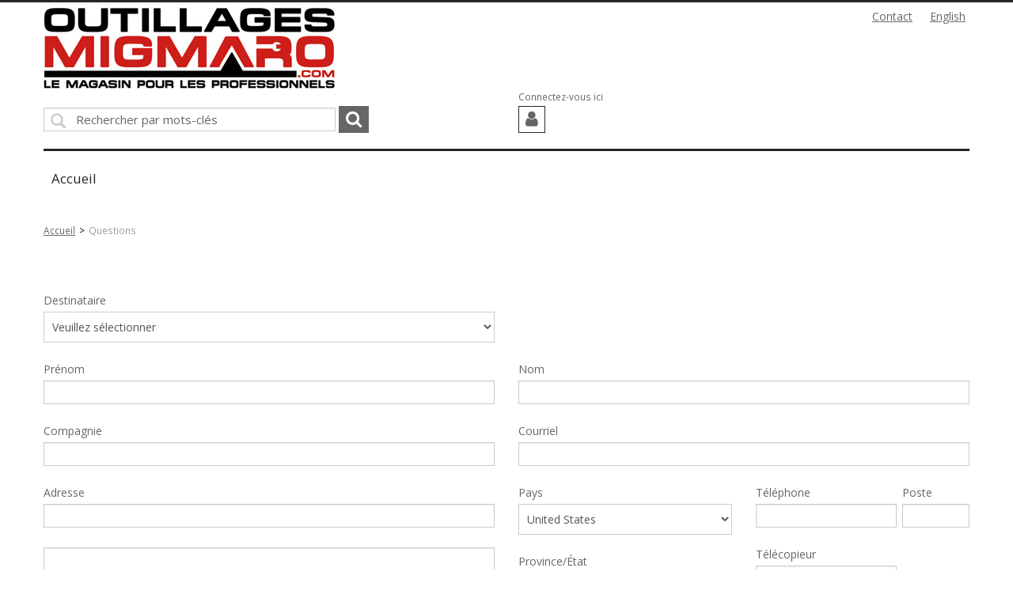

--- FILE ---
content_type: text/html; charset=utf-8
request_url: https://www.migmaro.com/ecom/questions
body_size: 40245
content:

<!DOCTYPE html>
<!--[if IE 7]><html lang="en" class="ie ie7"><![endif]-->
<!--[if IE 8]><html lang="en" class="ie ie8"><![endif]-->
<!--[if IE 9]><html lang="en" class="ie"><![endif]-->

<!--[if gt IE 9]><!-->
<html lang="fr">
<!--<![endif]-->
<head>
  <meta charset="utf-8">
  <title>Questions</title>
    <meta name="description" content="Questions" />
      <meta name="keywords" content="Questions" />
      
  

  <meta content="True" name="HandheldFriendly">
  <meta name="viewport" content="width=device-width, initial-scale=1">
  <meta name="SKYPE_TOOLBAR" content="SKYPE_TOOLBAR_PARSER_COMPATIBLE" />

  <link rel="stylesheet" href="https://migmaro-1.azureedge.net/content/cssinclude.bdl?id=1151" />


  <!--[if IE 8]><!--><script src="https://migmaro-2.azureedge.net/scriptecom/html5shiv.js?fv=C5776AB906652ADD91F9D827138CDDF5"></script><!--<![endif]-->
<script src="https://migmaro-1.azureedge.net/scripts/jsinclude.bdl?id=1152"></script>
<script src="https://migmaro-1.azureedge.net/scripts/jsinclude.bdl?id=1156"></script>


  <script>var _sCurrentLanguage="fr";var _sDefaultLanguage="fr-CA";var _sCurrentLanguageFull="fr-ca";var _sServerDomain="migmaro.com";var _sLangQueryName="lang";var _sCurrentLangQueryAndValue="lang=fr-ca"</script>

  

  <!-- Google Analytics -->
<script>
(function(i,s,o,g,r,a,m){i['GoogleAnalyticsObject']=r;i[r]=i[r]||function(){
(i[r].q=i[r].q||[]).push(arguments)},i[r].l=1*new Date();a=s.createElement(o),
m=s.getElementsByTagName(o)[0];a.async=1;a.src=g;m.parentNode.insertBefore(a,m)
})(window,document,'script','https://www.google-analytics.com/analytics.js','ga');

ga('create', 'UA-110533724-1', 'auto');
ga('send', 'pageview');
</script>
<!-- End Google Analytics --><!-- Google Tag Manager -->
<script>(function(w,d,s,l,i){w[l]=w[l]||[];w[l].push({'gtm.start':
new Date().getTime(),event:'gtm.js'});var f=d.getElementsByTagName(s)[0],
j=d.createElement(s),dl=l!='dataLayer'?'&l='+l:'';j.async=true;j.src=
"https://www.googletagmanager.com/gtm.js?id="+i+dl;f.parentNode.insertBefore(j,f);
})(window,document,'script','dataLayer','GTM-PFCD4NM');</script>
<!-- End Google Tag Manager -->
<!-- Global site tag (gtag.js) - Google Analytics -->
<script async src="https://www.googletagmanager.com/gtag/js?id=UA-110533724-1"></script>
<script>
window.dataLayer = window.dataLayer || [];
function gtag(){dataLayer.push(arguments);}
gtag('js', new Date());
gtag('config', 'UA-110533724-1');
</script>

<style>
.advanced-search{
display: none !important;

}
.ps-sectiontitle{
color: black;
font-weight: bold;
}
</style>
<!-- Facebook Pixel Code -->
<script>
  !function(f,b,e,v,n,t,s)
  {if(f.fbq)return;n=f.fbq=function(){n.callMethod?
  n.callMethod.apply(n,arguments):n.queue.push(arguments)};
  if(!f._fbq)f._fbq=n;n.push=n;n.loaded=!0;n.version='2.0';
  n.queue=[];t=b.createElement(e);t.async=!0;
  t.src=v;s=b.getElementsByTagName(e)[0];
  s.parentNode.insertBefore(t,s)}(window, document,'script',
  'https://connect.facebook.net/en_US/fbevents.js');
  fbq('init', '186505968736224');
  fbq('track', 'PageView');
</script>
<noscript><img height="1" width="1" style="display:none"
  src="https://www.facebook.com/tr?id=186505968736224&ev=PageView&noscript=1"
/></noscript>
<!-- End Facebook Pixel Code -->
<link rel="shortcut icon" type="image/jpg" href="/medias/favicon.jpg"/>
<style>
table, th, td {
  border: 1px solid black;
  border-collapse: collapse;
}
th, td {
  padding: 5px;
  text-align: left;
}
</style>


  
<script>
  function PageHeadMetadata() { }


  $(document).ready(function () {
    var facebookPixelEnabled = false;
    var googleTagManagerEnabled = false;
    var googleTagManagerEnhancedEnabled = false;
    var currencyCode = "";

    

    currencyCode = "CAD";

    if (typeof TrackingEvent === 'function' && typeof TrackingEvent.init === 'function')
    {
      TrackingEvent.init(facebookPixelEnabled, googleTagManagerEnabled, googleTagManagerEnhancedEnabled, currencyCode);
    }




  });

  PageHeadMetadata.AsyncHtmlResponseHandler = function ($container, asyncSectionInfo) {
    // the async section container is a div, which cannot be added to the head tag. The resulting html is added to the body.
    // this handler is required to move the resulting html back to the head tag.
    $('head').append(asyncSectionInfo.Html);
    $container.remove();
  }

</script>








<meta name="generator" content="k-eCommerce" />
</head>


<body class=" ecom-questions CMSTQuestions EcomLLayoutEcom">

  

  <div class="sb-site-container">
    <div class="widget" data-type="layout" data-index="1">
      	<div class="customerservice-box hidden"></div>

    </div>
    <div class="main-section-container container">
      <div class="widget" data-type="layout" data-index="2">
        
<script>

  $(document).ready(function () {        
    Header.init(true, 3, "article",
      "articles", "ecomwgtheader", "Nous avons mis &#224; jour votre panier avec succ&#232;s.&lt;/br&gt;&lt;a style=&#39;text-decoration: underline;&#39; href=&#39;/mon-panier&#39;&gt;Cliquez ici pour voir votre panier.&lt;/a&gt;)","9JZhwk3AZMOoKLdH3g4Kljj1w/LbRc02RmF+BJgiuwA+MNu8W/9LguAc4gD3rMid");
      ShoppingCartSummary.DesktopAutoCloseCartPopupDelay = 5000 ;
      ShoppingCartSummary.MobileAutoCloseCartPopupDelay = 5000 ;
      $('.nav-myaccount .dropdown-toggle').dropdown();
    });

</script>
<header>
    <div class="container">

        <div class="row-fluid">
            <div class="span4">
                <div class="logos text-center">

                        <a href="/" title="Outillages Migmaro">
                            <img src="https://migmaro-2.azureedge.net/medias/logo/fr/logo-medium.png?fv=A2F3D3FB097C4350C194B6E90C83E3D1" alt="Outillages Migmaro" title="Outillages Migmaro" class="hires">
                        </a>
                </div>
            </div>

            <!-- HEADER LINKS -->
            <div class="span8">
                <ul class="unstyled inline header-nav">

                        <li><a href="/nous-contacter">Contact</a></li>   
                                            <li class="cult-en">
                            <a href="/ecom/questions?lang=en-US" lang="en">English</a>
                        </li>


                </ul>
            </div>
        </div>

        <!-- SEARCH + TOP MENU HEADER -->
        <div class="row-fluid header-topsection">

                <!-- SEARCH -->
                <div class="span6 search" role="search">
                    <div class="row-fluid">
                        <form class="form-search ejs-quicksearch form-inline" action="/recherche-produits" method="get" onsubmit="SearchAsType.PreventAjaxCall();">
                            <input type="text" name="qs" id="txtHeaderQuickSearch" class="form-search-input" placeholder="Rechercher par mots-cl&#233;s" autocomplete="off" />
                            <button class="btn btn-go" type="submit"><i class="fa fa-inverted fa-search"></i></button>
                        </form>
                    </div>
                    <div class="row-fluid">
                        <a href="/recherche-avance" class="advanced-search"><small>Recherche avanc&#233;e</small></a>
                    </div>
                </div>


            <!-- CUSTOMER PANEL -->

            <div class="span6 customer-panel">
                <div class="row-fluid">
                    <div class="login-text">
Connectez-vous ici                    </div>
                </div>
                <div class="row-fluid">
                    <ul class="nav nav-tabs nav-myaccount pull-left">
                        <li class="dropdown">
                            <a class="dropdown-toggle ejs-header-menu btn" data-toggle="dropdown" href="javascript:void(0);" aria-haspopup="true">
                                <i class="fa fa-user"></i>
                            </a>
                            <ul class="dropdown-menu">
                                    <li><a href="/identification-utilisateur" class="btn">Ouvrir une session</a></li>
                                    <li class="divider"></li>
                                <li><a href="/mon-compte">Mon compte</a></li>
                                                                                                <li><a href="/ecom/questions">Service &#224; la client&#232;le</a></li>
                            </ul>
                        </li>
                    </ul>

                </div>
            </div>


        </div>
    </div>
</header>

      </div>
      <div class="section-container-main-navigation">
        <div class="widget" data-type="layout" data-index="3">
          
<script type="text/javascript">
  $(document).ready(function () {
    Menu.init();
  });
</script>


  <div class="main-navigation">
    <div class="container">
      <div class="navbar navbar-inverse nav-menu">
        <div class="navbar-inner">
          <div class="container">
            <div class="span12 visible-phone">
              <a class="btn-navbar span1" data-toggle="collapse" data-target=".nav-collapse">
                <i class="fa fa-bars fa-large fa-inverted"></i>
              </a>
            </div>
            <div class="row-fluid">
              <div class="nav-collapse collapse span10" role="navigation">
                <ul class="nav">
                    <li>
                      <a href="/" >Accueil</a>
                    </li>
                </ul>
              </div>

              <div class="nav-quicklinks span2">
                <ul class="nav nav-pills inline">
                  <li>
                    <!--[isk] 1st btn form show/hide trigger-->
                    <a class="btn-search box pointer-cursor">
                      <i class="fa fa-search fa-inverted"></i>
                    </a>
                  </li>
                                  </ul>
              </div>
            </div>

          </div>
        </div>
      </div>

      <!-- SEARCH NAVIGATION -->
      <div class="main-navig-search" role="search">
        <form class="form-search ejs-search-bar" action="/recherche-produits" method="get" onsubmit="SearchAsType.PreventAjaxCall();">

          <input autocomplete="off" class="form-search-input" id="txtQsBar" name="qs" placeholder="Rechercher par mots-clés" type="text" value="" />
          <!--[isk] 2nd btn search trigger-->
          <button class="btn btn-go" id="cmdSearchBar" type="submit"><i class="fa fa-search fa-inverted"></i></button>
        </form>
      </div>
    </div>

  </div>



        </div>
      </div>

      <section class="main-section" role="main">
        <div id="main-section" class="container">
          <div id="ejs-main-section" class="section-body-container">
            
<div class='row-fluid'><ul class='breadcrumb'><li><a href='/'>Accueil</a></li><li class='active'><span class='divider'>&gt;</span>Questions</li></ul></div>

<div class="row-fluid">
  <div class="span12">
    <div class="widget" data-type="view" data-index="2">
    
    </div>
  </div>
</div>

<div class="row-fluid">
  <div class="span12">
    <div class="widget" data-type="view" data-index="1">
    
<script>
    submitForm = function (form) {
        var $form = $(form);
        if (!$form.valid()) {

            return false;

        }

        var statusBarHandle = Statusbar.showLoading($form.data("msg-loading"), true);

        $.ajax({
            cache: false,
            async: true,
            type: "POST",
            url: $form.attr("action"),
            data: $form.serialize(),
            error: function (result) {
                if (!Utils.handleAjaxUnauthorize(result)) {
                    if (statusBarHandle) {
                        statusBarHandle.stopLoading();
                    }
                    Statusbar.showMessage(TextResources.getText("requesterror"), Utils.messageTypeResult.ERROR);
                }
            },
            success: function (result) {
                $(document).trigger('ContactUsFilled');
                if (result.Result == Utils.ajaxResultType.REDIRECT) {
                    window.location.href = result.RedirectUrl;
                }
                else {
                    statusBarHandle.stopLoading();
                    if (result.StatusMessages && result.StatusMessages.length > 0) {
                        Statusbar.showMessages(result.StatusMessages);
                    }
                    else {
                        statusBarHandle.close();
                    }

                    if (result.Result == Utils.ajaxResultType.SUCESS) {
                        document.forms['formQuestion'].reset();
                    }

                }
                $("#questions_Captcha").html(result.CaptchaSection);
            }

        });

        return false;


    }
    $(document).ready(function() { 
        $('#HowFindUs').on("change", function () {
            if (this.value == 'other') {
                $('#howFindUsDiv').show();
            } else {
                $('#howFindUsDiv').hide();
            }
        });
    });

</script>


<form id="formQuestion" name="formQuestion" action="/CMSWGTQuestions/sendquestions" onsubmit="return submitForm(this);" data-msg-loading="Nous traitons votre demande. Veuillez patienter.">

        <div class="row-fluid">
            <div class="span6">
                <label for="RecipientId">Destinataire</label>
                <select class="span12" data-val="true" data-val-number="The field RecipientId must be a number." data-val-required="Ce champ est requis." id="RecipientId" name="RecipientId"><option>Veuillez s&#233;lectionner</option>
<option value="1">Ventes - Commander un produit</option>
<option value="2">Comptabilit&#233;</option>
<option value="3">Service &#224; la client&#232;le</option>
</select>
                <span class="field-validation-valid" data-valmsg-for="RecipientId" data-valmsg-replace="false">Ce champ est requis.</span>
            </div>
        </div>

    <div class="row-fluid">
        <div class="span6">
            <label for="firstname">Prénom</label>
            <input class="span12" id="firstname" name="FirstName" type="text" value="" />
        </div>
        <div class="span6">
            <label for="lastname">Nom</label>
            <input class="span12" id="lastname" name="LastName" type="text" value="" />
        </div>
    </div>
    <div class="row-fluid">
        <div class="span6">
            <label for="enterprise">Compagnie</label>
            <input class="span12" id="enterprise" name="Enterprise" type="text" value="" />
        </div>
        <div class="span6">
            <label for="email">Courriel</label>
            <input class="span12" data-val="true" data-val-email="L&#39;adresse courriel est invalide." data-val-required="Ce champ est requis." id="email" name="Email" type="text" value="" />
            <span class="field-validation-valid" data-valmsg-for="Email" data-valmsg-replace="true"></span>
        </div>
    </div>

    <div class="row-fluid">
        <div class="span6 form-addressblock">
            <label for="address1">Adresse</label>
            <div class="row-fluid">
                <input class="span12" id="address1" name="Address1" type="text" value="" />
            </div>
            <div class="row-fluid">
                <input class="span12" id="address2" name="Address2" type="text" value="" />
            </div>

        </div>

        <div class="span3">
            <div class="row-fluid">
                <div class="span12">
                    <label for="Country">Pays</label>
                    <select class="span12" data-isogeo-type="country" id="Country" name="Country"><option value="">Choisissez un pays</option>
<option value="AF">Afghanistan</option>
<option value="AL">Albania</option>
<option value="DZ">Algeria</option>
<option value="AS">American Samoa</option>
<option value="AO">Angola</option>
<option value="AI">Anguilla</option>
<option value="AQ">Antarctica</option>
<option value="AG">Antigua And Barbuda</option>
<option value="AR">Argentina</option>
<option value="AM">Armenia</option>
<option value="AW">Aruba</option>
<option value="AU">Australia</option>
<option value="AT">Austria</option>
<option value="AZ">Azerbaijan</option>
<option value="BS">Bahamas</option>
<option value="BH">Bahrain</option>
<option value="BD">Bangladesh</option>
<option value="BB">Barbados</option>
<option value="BY">Belarus</option>
<option value="BE">Belgium</option>
<option value="BZ">Belize</option>
<option value="BJ">Benin</option>
<option value="BM">Bermuda</option>
<option value="BT">Bhutan</option>
<option value="BO">Bolivia</option>
<option value="BA">Bosnia-Hercegovina</option>
<option value="BW">Botswana</option>
<option value="BR">Brazil</option>
<option value="BN">Brunei Darussalam</option>
<option value="BG">Bulgaria</option>
<option value="BF">Burkina Faso</option>
<option value="BI">Burundi</option>
<option value="KH">Cambodia</option>
<option value="CM">Cameroon</option>
<option value="CA">Canada</option>
<option value="CV">Cape Verde</option>
<option value="KY">Cayman Islands</option>
<option value="CF">Central African Republic</option>
<option value="TD">Chad</option>
<option value="CL">Chile</option>
<option value="CN">China</option>
<option value="CX">Christmas Islands</option>
<option value="CC">Cocos (Keeling) Islands</option>
<option value="CO">Colombia</option>
<option value="KM">Comoros</option>
<option value="CG">Congo</option>
<option value="CD">Congo, Democratic Republic of</option>
<option value="CK">Cook Islands</option>
<option value="CR">Costa Rica</option>
<option value="CI">Cote D&#39;Ivoire</option>
<option value="HR">Croatia</option>
<option value="CU">Cuba</option>
<option value="CY">Cyprus</option>
<option value="CZ">Czech Republic</option>
<option value="DK">Denmark</option>
<option value="DJ">Djibouti</option>
<option value="DM">Dominica</option>
<option value="DO">Dominican Republic</option>
<option value="EC">Ecuador</option>
<option value="EG">Egypt</option>
<option value="SV">El Salvador</option>
<option value="GQ">Equatorial Guinea</option>
<option value="ER">Eritrea</option>
<option value="EE">Estonia</option>
<option value="ET">Ethiopia</option>
<option value="FO">Faeroe Islands</option>
<option value="FK">Falkland Islands (Malvinas)</option>
<option value="FM">Federated States Of Micronesia</option>
<option value="FJ">Fiji</option>
<option value="FI">Finland</option>
<option value="FR">France</option>
<option value="GF">French Guiana</option>
<option value="PF">French Polynesia</option>
<option value="TF">French Southern Territories</option>
<option value="GA">Gabon</option>
<option value="GM">Gambia</option>
<option value="GE">Georgia</option>
<option value="GS">Georgia &amp; Sandwich Islands</option>
<option value="DE">Germany, Federal Republic of</option>
<option value="GH">Ghana</option>
<option value="GI">Gibraltar</option>
<option value="GR">Greece</option>
<option value="GL">Greenland</option>
<option value="GD">Grenada</option>
<option value="GP">Guadeloupe</option>
<option value="GU">Guam</option>
<option value="GT">Guatemala</option>
<option value="GN">Guinea</option>
<option value="GW">Guinea-Bissau</option>
<option value="GY">Guyana</option>
<option value="HT">Haiti</option>
<option value="HN">Honduras</option>
<option value="HK">Hong Kong</option>
<option value="HU">Hungary</option>
<option value="IS">Iceland</option>
<option value="IN">India</option>
<option value="IO">Indian Ocean Territory</option>
<option value="ID">Indonesia</option>
<option value="IR">Iran, Islamic Republic of</option>
<option value="IQ">Iraq</option>
<option value="IE">Ireland</option>
<option value="IL">Israel</option>
<option value="IT">Italy</option>
<option value="JM">Jamaica</option>
<option value="JP">Japan</option>
<option value="JO">Jordan</option>
<option value="KZ">Kazakhstan</option>
<option value="KE">Kenya</option>
<option value="KI">Kiribati</option>
<option value="KP">Korea, Dem People&#39;s Republic</option>
<option value="KR">Korea, Republic of</option>
<option value="KW">Kuwait</option>
<option value="KG">Kyrgyzstan</option>
<option value="LA">Lao People&#39;s Democratic Republic</option>
<option value="LV">Latvia</option>
<option value="LB">Lebanon</option>
<option value="LS">Lesotho</option>
<option value="LR">Liberia</option>
<option value="LI">Liechtenstein</option>
<option value="LT">Lithuania</option>
<option value="LU">Luxembourg</option>
<option value="LY">Lybian Arab Jamahiriya</option>
<option value="MO">Macau</option>
<option value="MG">Madagascar</option>
<option value="MW">Malawi</option>
<option value="MY">Malaysia</option>
<option value="MV">Maldives</option>
<option value="ML">Mali</option>
<option value="MT">Malta</option>
<option value="MH">Marshall Islands</option>
<option value="MQ">Martinique</option>
<option value="MR">Mauritania</option>
<option value="MU">Mauritius</option>
<option value="YT">Mayotte</option>
<option value="MX">Mexico</option>
<option value="MD">Moldova</option>
<option value="MC">Monaco</option>
<option value="MN">Mongolia</option>
<option value="MS">Montserrat</option>
<option value="MA">Morocco</option>
<option value="MZ">Mozambique</option>
<option value="MM">Myanmar (Former Burma)</option>
<option value="NA">Namibia</option>
<option value="NR">Nauru</option>
<option value="NP">Nepal</option>
<option value="NL">Netherlands</option>
<option value="AN">Netherlands Antilles</option>
<option value="NC">New Caledonia</option>
<option value="NZ">New Zealand</option>
<option value="NI">Nicaragua</option>
<option value="NE">Niger</option>
<option value="NG">Nigeria</option>
<option value="NU">Niue</option>
<option value="NF">Norfolk Island</option>
<option value="MP">Northern Marianas</option>
<option value="NO">Norway</option>
<option value="OM">Oman</option>
<option value="PK">Pakistan</option>
<option value="PW">Palau</option>
<option value="PS">Palestinian Territory, Occupied</option>
<option value="PA">Panama</option>
<option value="PG">Papua New Guinea</option>
<option value="PY">Paraguay</option>
<option value="PE">Peru</option>
<option value="PH">Philippines</option>
<option value="PN">Pitcairn</option>
<option value="PL">Poland</option>
<option value="PT">Portugal</option>
<option value="PR">Puerto Rico</option>
<option value="QA">Qatar</option>
<option value="RE">Reunion</option>
<option value="RO">Romania</option>
<option value="RU">Russian Federation</option>
<option value="RW">Rwanda</option>
<option value="LC">Saint Lucia</option>
<option value="WS">Samoa</option>
<option value="SM">San Marino</option>
<option value="ST">Sao Tome And Principe</option>
<option value="SA">Saudi Arabia</option>
<option value="SN">Senegal</option>
<option value="SC">Seychelles</option>
<option value="SL">Sierra Leone</option>
<option value="SG">Singapore</option>
<option value="SK">Slovakia</option>
<option value="SI">Slovenia</option>
<option value="SB">Solomon Islands</option>
<option value="SO">Somalia</option>
<option value="ZA">South Africa</option>
<option value="ES">Spain</option>
<option value="LK">Sri Lanka</option>
<option value="SH">St Helena</option>
<option value="KN">St Kitts-Nevis</option>
<option value="PM">St Pierre And Miquelon</option>
<option value="VC">St Vincent And Grenadines</option>
<option value="SD">Sudan</option>
<option value="SR">Suriname</option>
<option value="SJ">Svalbard And Jan Mayen</option>
<option value="SZ">Swaziland</option>
<option value="SE">Sweden</option>
<option value="CH">Switzerland</option>
<option value="SY">Syrian Arab Republic</option>
<option value="TW">Taiwan, Province Of China</option>
<option value="TJ">Tajikistan</option>
<option value="TZ">Tanzania, United Republic of</option>
<option value="TH">Thailand</option>
<option value="TL">Timor Leste</option>
<option value="TG">Togo</option>
<option value="TO">Tonga</option>
<option value="TT">Trinidad And Tobago</option>
<option value="TN">Tunisia</option>
<option value="TR">Turkey</option>
<option value="TM">Turkmenistan</option>
<option value="TC">Turks And Caicos Islands</option>
<option value="TV">Tuvalu</option>
<option value="UG">Uganda</option>
<option value="UA">Ukraine</option>
<option value="AE">United Arab Emirates</option>
<option value="GB">United Kingdom</option>
<option selected="selected" value="US">United States</option>
<option value="VI">United States Virgin Islands</option>
<option value="UY">Uruguay</option>
<option value="UM">US Minor Outlying Islands</option>
<option value="UZ">Uzbekistan</option>
<option value="VU">Vanuatu</option>
<option value="VA">Vatican City State</option>
<option value="VE">Venezuela</option>
<option value="VN">Viet Nam</option>
<option value="VG">Virgin Islands, British</option>
<option value="WF">Wallis And Futuna Islands</option>
<option value="EH">Western Sahara</option>
<option value="YE">Yemen</option>
<option value="MK">Yugoslav Republic Of Macedonia</option>
<option value="ZM">Zambia</option>
<option value="ZW">Zimbabwe</option>
</select>
                </div>
            </div>
            <div class="row-fluid">
                <div class="span12">
                    <label for="ProvinceState">Province/&#201;tat</label>
                    <select class="span12" data-isogeo-idcountryselector="Country" data-isogeo-type="state" data-isogeo-withuser="true" id="ProvinceState" name="ProvinceState"><option value="">Choisissez une province/&#233;tat</option>
<option value="US-AL">Alabama</option>
<option value="US-AK">Alaska</option>
<option value="US-AS">American Samoa</option>
<option value="US-AZ">Arizona</option>
<option value="US-AR">Arkansas</option>
<option value="US-CA">California</option>
<option value="US-CO">Colorado</option>
<option value="US-CT">Connecticut</option>
<option value="US-DE">Delaware</option>
<option value="US-DC">District Of Columbia</option>
<option value="US-FL">Florida</option>
<option value="US-GA">Georgia</option>
<option value="US-GU">Guam</option>
<option value="US-HI">Hawaii</option>
<option value="US-ID">Idaho</option>
<option value="US-IL">Illinois</option>
<option value="US-IN">Indiana</option>
<option value="US-IA">Iowa</option>
<option value="US-KS">Kansas</option>
<option value="US-KY">Kentucky</option>
<option value="US-LA">Louisiana</option>
<option value="US-ME">Maine</option>
<option value="US-MD">Maryland</option>
<option value="US-MA">Massachusetts</option>
<option value="US-MI">Michigan</option>
<option value="US-MN">Minnesota</option>
<option value="US-MS">Mississippi</option>
<option value="US-MO">Missouri</option>
<option value="US-MT">Montana</option>
<option value="US-NE">Nebraska</option>
<option value="US-NV">Nevada</option>
<option value="US-NH">New Hampshire</option>
<option value="US-NJ">New Jersey</option>
<option value="US-NM">New Mexico</option>
<option value="US-NY">New York</option>
<option value="US-NC">North Carolina</option>
<option value="US-ND">North Dakota</option>
<option value="US-MP">Northern Mariana Islands</option>
<option value="US-OH">Ohio</option>
<option value="US-OK">Oklahoma</option>
<option value="US-OR">Oregon</option>
<option value="US-PA">Pennsylvania</option>
<option value="US-PR">Puerto Rico</option>
<option value="US-RI">Rhode Island</option>
<option value="US-SC">South Carolina</option>
<option value="US-SD">South Dakota</option>
<option value="US-TN">Tennessee</option>
<option value="US-TX">Texas</option>
<option value="US-UM">U.S. Minor Outlying Islands</option>
<option value="US-UT">Utah</option>
<option value="US-VT">Vermont</option>
<option value="US-VI">Virgin Islands Of The U.S.</option>
<option value="US-VA">Virginia</option>
<option value="US-WA">Washington</option>
<option value="US-WV">West Virginia</option>
<option value="US-WI">Wisconsin</option>
<option value="US-WY">Wyoming</option>
</select>
<input aria-hidden="true" aria-label="ProvinceState_hdn" id="ProvinceState_hdn" name="ProvinceState_hdn" style="display:none" type="text" value="" />

                </div>
            </div>
        </div>

        <div class="span3">
            <div class="row-fluid">
                <div class="span8">
                    <label for="phone">Téléphone</label>
                    <input class="span12" data-val="true" data-val-kvalphone="Le numéro de téléphone est invalide." data-val-kvalphone-countryproperty="*.Country" data-val-kvalphone-regexes="{&quot;ca&quot;:&quot;^[(]?\\d{3}[)]?[ -.]\\d{3}[- .]?\\d{4}?$&quot;,&quot;us&quot;:&quot;^[(]?\\d{3}[)]?[ -.]\\d{3}[- .]?\\d{4}?$&quot;}" id="phone" name="Phone" type="text" value="" />
                    <span class="field-validation-valid" data-valmsg-for="Phone" data-valmsg-replace="true"></span>
                </div>
                <div class="span4">
                    <label for="ext" class="nowrap">Poste</label>
                    <input class="span12" data-val="true" data-val-regex="L&#39;extension du numéro de téléphone est invalide." data-val-regex-pattern="\d{1,4}" id="ext" name="PhoneExtension" type="text" value="" /><span class="field-validation-valid" data-valmsg-for="PhoneExtension" data-valmsg-replace="true"></span>
                </div>
            </div>
                <div class="row-fluid">
                    <div class="span8">
                        <label for="fax">Télécopieur</label>
                        <input class="span12" data-val="true" data-val-kvalphone="Le numéro de téléphone est invalide." data-val-kvalphone-countryproperty="*.Country" data-val-kvalphone-regexes="{&quot;ca&quot;:&quot;^[(]?\\d{3}[)]?[ -.]\\d{3}[- .]?\\d{4}?$&quot;,&quot;us&quot;:&quot;^[(]?\\d{3}[)]?[ -.]\\d{3}[- .]?\\d{4}?$&quot;}" id="fax" name="Fax" type="text" value="" />
                        <span class="field-validation-valid" data-valmsg-for="Fax" data-valmsg-replace="true"></span>
                    </div>
                </div>
        </div>
    </div>

    <div class="row-fluid">
        <div class="span6">
            <label for="city">Ville </label>
            <input class="span12" id="city" name="City" type="text" value="" />
        </div>
        <div class="span3">
            <label for="ZipPostalCode">Code postal</label>
            <input class="span6" data-val="true" data-val-kvalzippostalcode="Le code postal/ZIP est invalide." data-val-kvalzippostalcode-countryproperty="*.Country" data-val-kvalzippostalcode-regexes="{&quot;ca&quot;:&quot;[a-zA-Z][0-9][a-zA-Z]([ ][0-9]|[0-9])[a-zA-Z][0-9]$&quot;,&quot;us&quot;:&quot;^\\d{5}(?:[-\\s]\\d{4})?$&quot;}" id="ZipPostalCode" name="ZipPostalCode" type="text" value="" />
        </div>
    </div>

    <div class="row-fluid">
        <div class="span12">
            <label for="comments">Questions ou commentaires</label>
            <textarea class="span12" cols="20" data-val="true" data-val-required="Ce champ est requis." id="comments" name="Comments" rows="8">
</textarea>
            <span class="field-validation-valid" data-valmsg-for="Comments" data-valmsg-replace="true"></span>
        </div>
    </div>

        <div class="row-fluid">
            <div class="span6">
                <label for="HowFindUs">Comment avez-vous entendu parler de nous ?</label>
                <select class="span12" id="HowFindUs" name="HowFindUs"><option>Veuillez s&#233;lectionner</option>
<option value="60316e20-13ff-45be-96e5-36da12795e30">Google</option>
<option value="ed933447-6b2a-4f75-858b-eaea1c5d6fed">R&#233;seaux sociaux</option>
<option value="b4caba8f-8a58-426c-92c0-b8067c00cc03">Ami</option>
<option value="330ea403-c648-4ee2-a4bc-9c9a2d456696">Je suis d&#233;j&#224; un client fid&#232;le</option>
<option value="other">Autre (sp&#233;cifier)</option>
</select>
            </div>
            <div id="howFindUsDiv" class="span6" style="display:none;">
                <label for="HowFindUsOther">Merci de spécifier</label>
                <input class="span12" id="HowFindUsOther" name="HowFindUsOther" type="text" value="" />
            </div>
        </div>

    <div class="row-fluid">
        <div class="span12 controls captcha" data-captcha-section="true" id="questions_Captcha">
            
 
<div class="row-fluid">

    <div class="span6">

        <div class="row-fluid text-center">
            <img id="CaptchaImage" src="/DefaultCaptcha/Generate?t=af9ec734f3884bbd9f85dadbca820f3e" alt="Image CAPTCHA" />
            <input id="CaptchaDeText" name="CaptchaDeText" type="hidden" value="af9ec734f3884bbd9f85dadbca820f3e" />
        </div>

        <div class="row-fluid text-center">
            <script type="text/javascript">

                        $(function () {
                            $('#775b1f1577a14bd49c7972a4866b5c57').show();
              });

              function ______85c18c7683704c98b6649c7a821380f5________() {
                          $('#775b1f1577a14bd49c7972a4866b5c57').hide();
                  $.post("/DefaultCaptcha/Refresh", { t: $('#CaptchaDeText').val() }, 
                    function () {
                        $('#775b1f1577a14bd49c7972a4866b5c57').show();
                  });
                return false;
                }
            </script>
            <a href="javascript:void(0);" id="775b1f1577a14bd49c7972a4866b5c57" onclick="______85c18c7683704c98b6649c7a821380f5________()" style="display: none;">G&#233;n&#233;rer une nouvelle image</a> 

        </div>

    </div>
    <div class="span6">
        <div class="row-fluid">
            Veuillez entrer le code de s&#233;curit&#233; apparaissant dans l&#39;image ci-contre
        </div>
        <div class="row-fluid">
<input class="span12" data-val="true" data-val-required="Le code de sécurité est requis." id="CaptchaInputText" name="CaptchaInputText" type="text" value="" />            <span class="field-validation-valid" data-valmsg-for="CaptchaInputText" data-valmsg-replace="true"></span>
        </div>
    </div>
</div>


  

 
        </div>
    </div>

    <div class="row-fluid">
        <div class="span12">
            <div class="v-margin">
                <button type="submit" id="SendQuestionsBtn" class="btn btn-primary">Envoyer</button>
            </div>
        </div>
    </div>

</form>

    </div>
  </div>
</div>

<div class="row-fluid">
  <div class="span12">
    <div class="widget" data-type="view" data-index="3">
    
    </div>
  </div>
</div>
          </div>
        </div>
      </section>
    </div>

    <!-- FOOTER SECTION -->
    <footer>
      <div class="container">
        <div class="widget" data-type="layout" data-index="4">
          <div class="row-fluid"><div class="span3"><ul class="unstyled"><br /><li><p><strong><span style="color:#ffffff;">LIENS UTILES</span></strong></p></li><li><a href="https://www.migmaro.com/marques">Recherches par marques</a></li><li><a href="https://www.migmaro.com/catalogue">Recherches par cat&eacute;gories</a></li></ul><p><a db5hhl"="" eepurl.com="" href="<a href="/ http:=""></a><a href="http://eepurl.com/dAdrl5" target="_blank"><img alt="infolettre" src="https://migmaro-1.azureedge.net/medias/infolettre.jpg?fv=4A23378BFEDE0A6FA2586805C7E94317" title="infolettre" /></a><br /></p></div><div class="row-fluid"><div class="span3"><ul class="unstyled"><br /><li><p><strong><span style="color:#ffffff;">SERVICE CLIENT</span></strong></p></li><li><span style="color:#ffffff;"><a href="https://www.migmaro.com/identification-utilisateur">Connexion</a> ou <a href="https://www.migmaro.com/creation-compte">cr&eacute;er un compte</a></span></li><li><span style="color:#ffffff;"><a href="https://www.migmaro.com/outils-travail-metal-bois-outillage/conditions-generales-de-vente">Confidentialit&eacute;</a></span></li><li><span style="color:#ffffff;"><a href="https://www.migmaro.com/retours">Livraisons et retours</a></span></li><li><span style="color:#ffffff;"><a href="https://www.migmaro.com/contactez-nous">Contact</a></span></li><li><span style="color:#ffffff;"><a href="https://www.migmaro.com/notre-magasin">Plus d'infos</a></span></li><li><span style="color:#ffffff;"><a href="https://www.migmaro.com/ecom/questions">Service &agrave; la client&egrave;le</a></span></li></ul></div><div class="row-fluid"><div class="span3"><ul class="unstyled"><br /><li><p><strong><span style="color:#ffffff;">NOTRE MAGASIN</span></strong></p></li><li><address><span style="color:#ffffff;">7225 boul. Choquette</span><br /><span style="color:#ffffff;">Saint-Hyacinthe, QC, Canada</span><br /><span style="color:#ffffff;">J2S 0N3</span><br /></address></li><li><strong><span style="color:#ffffff;">APPELEZ NOUS</span></strong></li><li><span style="color:#ffffff;"><a href="tel:4502507666">(450) 250-7666</a></span>
</li><li><span style="color:#ffffff;"><a class="footer-map" href="https://goo.gl/maps/aRHTN98kPqH2">Voir la carte</a></span></li></ul></div><div class="row-fluid"><div class="span3"><ul class="unstyled"><br /><li><p><strong><span style="color:#ffffff;">HEURES D'OUVERTURE</span></strong></p></li><li><span style="color:#ffffff;">Lun - Ven: 8h-17h30</span></li><li><span style="color:#ffffff;">Sam-Dim: Ferm&eacute;</span></li><br /><li><span style="color:#ffffff;"><a href="https://www.instagram.com/migmaro/" target="_blank"><img alt="instagram_migmaro" src="https://migmaro-2.azureedge.net/medias/instagram_migmaro.jpg?fv=38A9334F01BFA8A0FA61D66BF51E847D-3867&fv=94144C0033B8158C09568F3C07D3E550-22495&fv=94144C0033B8158C09568F3C07D3E550-22495&fv=94144C0033B8158C09568F3C07D3E550-22495&fv=94144C0033B8158C09568F3C07D3E550-22495&fv=94144C0033B8158C09568F3C07D3E550-22495&fv=94144C0033B8158C09568F3C07D3E550-22495&fv=94144C0033B8158C09568F3C07D3E550-22495&fv=94144C0033B8158C09568F3C07D3E550-22495" style="width:55px;height:55px;" title="instagram_migmaro" /></a>&nbsp; &nbsp; &nbsp; &nbsp; &nbsp;&nbsp;<a href="https://www.facebook.com/outillagesmigmaro/" target="_blank"><img alt="fb_migmaro" src="https://migmaro-2.azureedge.net/medias/fb_migmaro.jpg?fv=8BC72DDB446DF18BC4647D70D2B0F012-1514&fv=6FD72DC002F2009B9025D9EF2D54351F-13824&fv=6FD72DC002F2009B9025D9EF2D54351F-13824&fv=6FD72DC002F2009B9025D9EF2D54351F-13824&fv=6FD72DC002F2009B9025D9EF2D54351F-13824&fv=6FD72DC002F2009B9025D9EF2D54351F-13824&fv=6FD72DC002F2009B9025D9EF2D54351F-13824&fv=6FD72DC002F2009B9025D9EF2D54351F-13824&fv=6FD72DC002F2009B9025D9EF2D54351F-13824" style="width:55px;height:55px;" title="fb_migmaro" /></a></span><br /></li></ul></div></div></div></div></div><hr /><p><span style="color:#ffffff;"><small>&copy;&nbsp;</small>2026&nbsp;Outillages Migmar-o Inc. Tous droits r&eacute;serv&eacute;s</span><small></small></p>
        </div>
      </div>
    </footer>
    <div class="widget" data-type="layout" data-index="5">
      


    </div>
    <div id="backtotop" style="display: none;">
      <a href="#" role="button" title="Retourner en haut">
        <i class="fa fa-chevron-up fa-inverted"></i>
      </a>
    </div>
  </div>
  <!-- Google Analytics -->    <script>    (function(i,s,o,g,r,a,m){i['GoogleAnalyticsObject']=r;i[r]=i[r]||function(){    (i[r].q=i[r].q||[]).push(arguments)},i[r].l=1*new Date();a=s.createElement(o),    m=s.getElementsByTagName(o)[0];a.async=1;a.src=g;m.parentNode.insertBefore(a,m)    })(window,document,'script','https://www.google-analytics.com/analytics.js','ga');      ga('create', '110533724-1', 'auto');    ga('send', 'pageview');    </script>  <!-- End Google Analytics -->

<!-- Google Tag Manager (noscript) -->
<noscript><iframe src="https://www.googletagmanager.com/ns.html?id=GTM-PFCD4NM"
height="0" width="0" style="display:none;visibility:hidden"></iframe></noscript>
<!-- End Google Tag Manager (noscript) -->

</body>
</html>


--- FILE ---
content_type: text/plain
request_url: https://www.google-analytics.com/j/collect?v=1&_v=j102&a=647811252&t=pageview&_s=1&dl=https%3A%2F%2Fwww.migmaro.com%2Fecom%2Fquestions&ul=en-us%40posix&dt=Questions&sr=1280x720&vp=1280x720&_u=IEBAAEABAAAAACAAI~&jid=1445858725&gjid=732436150&cid=1518068020.1770053933&tid=UA-110533724-1&_gid=653654974.1770053933&_r=1&_slc=1&z=621659993
body_size: -450
content:
2,cG-2YDENZSKZD

--- FILE ---
content_type: text/javascript
request_url: https://migmaro-1.azureedge.net/scripts/jsinclude.bdl?id=1156
body_size: 1106
content:
function CountryStateSelector(){}CountryStateSelector._statesCache=[];CountryStateSelector._statesWithUserCache=[];$(document).ready(function(){CountryStateSelector.parseContent()});CountryStateSelector.parseContent=function(n){n||(n=$(document));n.find("select[data-isogeo-type='state']").each(function(){$stateDropdown=$(this);var n=$stateDropdown.data("isogeo-idcountryselector"),t=$stateDropdown.attr("id");if(n!=null){$countryDropdown=$("#"+n);$countryDropdown.off("change");$countryDropdown.on("change",function(){CountryStateSelector.countryChanged(this,t)})}})};CountryStateSelector.countryChanged=function(n,t){var u=$(n),i=CountryStateSelector.getStateDropdown($("#"+t)),r=CountryStateSelector.getStateTextbox(i),f=i.data("isogeo-withuser"),e=u.val();i.hide();r.hide();i.children("option:not(:first)").remove();r.val("");CountryStateSelector.showLoading(i);setTimeout(function(){CountryStateSelector.getStates(e,f,function(n){CountryStateSelector.popuplateStatesDropdown(i,r,n)})},100)};CountryStateSelector.getStates=function(n,t,i){var r;r=t?CountryStateSelector._statesWithUserCache[n]:CountryStateSelector._statesCache[n];r?i(r):(r=[],n&&n!=""?CountryStateSelector.getStatesAsync(n,t,function(u){for(var e,f=0;f<u.length;f++)e={},e.Title=u[f].Text,e.Code=u[f].Value,r.push(e);t?CountryStateSelector._statesWithUserCache[n]=r:CountryStateSelector._statesCache[n]=r;i(r)}):i(null))};CountryStateSelector.getStatesAsync=function(n,t,i){t||(t=!1);$.ajax({cache:!1,async:!0,type:"POST",url:"/cmsutils/getprovincesstates",data:"countryCode="+n+"&withUser="+t,error:function(){Statusbar.showMessage(TextResources.getText("requesterror"),Utils.messageTypeResult.ERROR)},success:function(n){i(n)}})};CountryStateSelector.popuplateStatesDropdown=function(n,t,i){var u,r;if(i&&i.length>0){for(u=[],n[0].options.length>0&&n[0].options[0].value==""&&u.push('<option value="">'+n.children("option:first").html()+"<\/option>"),n.empty(),r=0;r<i.length;r++)u.push('<option value="'+i[r].Code+'">'+i[r].Title+"<\/option>");n.html(u.join(""));CountryStateSelector.changeControlIdName(n,t);CountryStateSelector.hideLoading(n);n.show()}else CountryStateSelector.changeControlIdName(t,n),CountryStateSelector.hideLoading(n),t.show()};CountryStateSelector.getStateTextbox=function(n){if(n.is("input"))return n;var t=n.attr("id"),i=t.substr(t.length-4)=="_hdn"?t.substr(0,t.length-4):t+"_hdn";return $("#"+i)};CountryStateSelector.getStateDropdown=function(n){if(n.is("select"))return n;var t=n.attr("id"),i=t.substr(t.length-4)=="_hdn"?t.substr(0,t.length-4):t+"_hdn";return $("#"+i)};CountryStateSelector.changeControlIdName=function(n,t){var i=n.attr("id"),r=n.attr("name");i.substr(i.length-4)=="_hdn"&&(n.attr({id:i.substr(0,i.length-4),"aria-hidden":"false"}),t.attr({id:i,"aria-hidden":"true","aria-label":n.attr("aria-label")}),t.removeAttr("required"),n.removeAttr("aria-label"));r.substr(r.length-4)=="_hdn"&&(n.attr("name",r.substr(0,r.length-4)),t.attr("name",r))};CountryStateSelector.showLoading=function(n){var t=n.attr("id").replace("_hdn","")+"_loading",i=$("#"+t),r,u;i.length==0&&(r=n.outerHeight(),u='<div id="'+t+'" style="display:none;height:'+r+'px;"><img src="/content/images/ajax-loader-small.gif" /><\/div>',n.after(u),i=$("#"+t));i.show()};CountryStateSelector.hideLoading=function(n){var t=n.attr("id").replace("_hdn","")+"_loading";$("#"+t).hide()};$.validator.unobtrusive.adapters.add("kvalstaterequired",[],function(n){n.rules.kvalstaterequired={};n.messages.kvalstaterequired=n.message});$.validator.addMethod("kvalstaterequired",function(n,t,i){var r=$(t),u=r.attr("id");return u.substr(u.length-4)!="_hdn"&&r.is("select")?$.validator.methods.required.call(this,n,t,i):!0});

